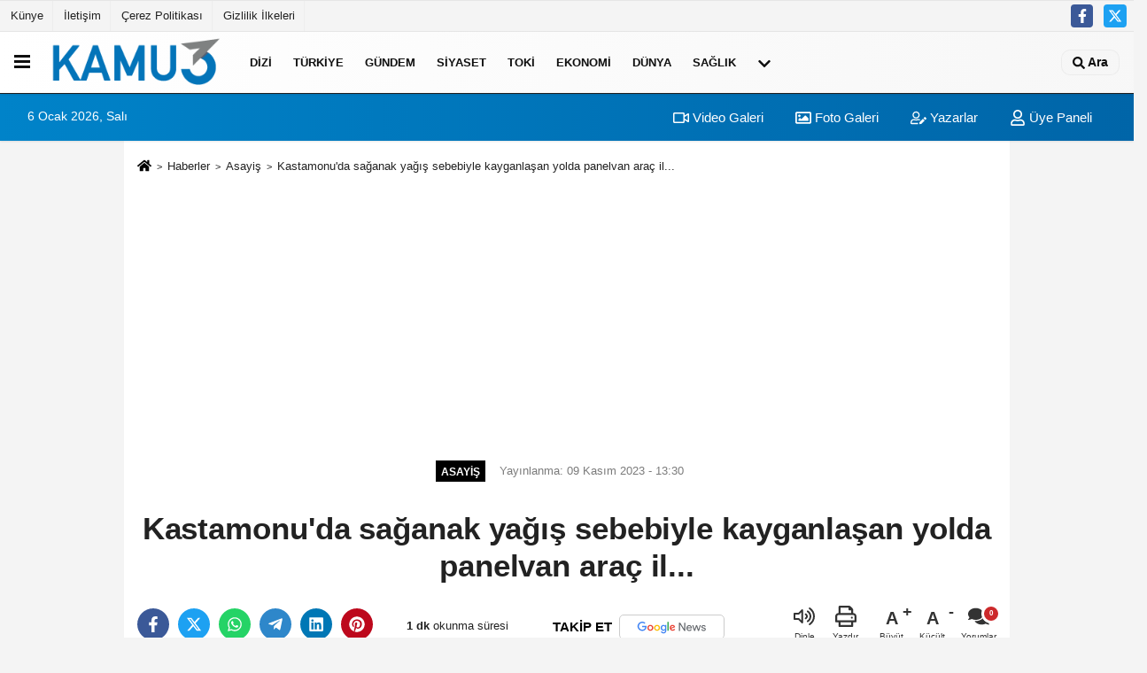

--- FILE ---
content_type: text/html; charset=UTF-8
request_url: https://www.kamu3.com/kastamonuda-saganak-yagis-sebebiyle-kayganlasan-yolda-panelvan-arac-il/745727/
body_size: 12434
content:
 <!DOCTYPE html> <html lang="tr-TR"><head> <meta name="format-detection" content="telephone=no"/> <meta id="meta-viewport" name="viewport" content="width=1200"> <meta charset="utf-8"> <title>Kastamonu'da sağanak yağış sebebiyle kayganlaşan yolda panelvan araç il... - Asayiş - Kamu Haber</title> <meta name="title" content="Kastamonu&#39;da sağanak yağış sebebiyle kayganlaşan yolda panelvan araç il... - Asayiş - Kamu Haber"> <meta name="description" content="
Kaza, Kastamonu&#39;nun İnebolu ilçesi İnebolu-Devrekani karayolunda meydana geldi"> <meta name="datePublished" content="2023-11-09T13:30:07+03:00"> <meta name="dateModified" content="2023-11-09T13:30:07+03:00"> <meta name="articleSection" content="news"> <link rel="canonical" href="https://www.kamu3.com/kastamonuda-saganak-yagis-sebebiyle-kayganlasan-yolda-panelvan-arac-il/745727/" /> <link rel="manifest" href="https://www.kamu3.com/manifest.json"> <meta name="robots" content="max-image-preview:large" /> <meta name="robots" content="max-snippet:160"> <link rel="amphtml" href="https://www.kamu3.com/amp/haber/kastamonuda-saganak-yagis-sebebiyle-kayganlasan-yolda-panelvan-arac-il/745727/"/> <link rel="image_src" type="image/jpeg" href="https://www.kamu3.com/images/haberler/2023/11/kastamonuda-saganak-yagis-sebebiyle-kayganlasan-yolda-panelvan-arac-il.jpg"/> <meta http-equiv="content-language" content="tr"/> <meta name="content-language" content="tr"><meta name="apple-mobile-web-app-status-bar-style" content="#ebe7e6"><meta name="msapplication-navbutton-color" content="#ebe7e6"> <meta name="theme-color" content="#ebe7e6"/> <link rel="shortcut icon" type="image/x-icon" href="https://www.kamu3.com/favicon.ico"> <link rel="apple-touch-icon" href="https://www.kamu3.com/favicon.ico"> <meta property="og:site_name" content="https://www.kamu3.com" /> <meta property="og:type" content="article" /> <meta property="og:title" content="Kastamonu&#39;da sağanak yağış sebebiyle kayganlaşan yolda panelvan araç il..." /> <meta property="og:url" content="https://www.kamu3.com/kastamonuda-saganak-yagis-sebebiyle-kayganlasan-yolda-panelvan-arac-il/745727/" /> <meta property="og:description" content="
Kaza, Kastamonu&#39;nun İnebolu ilçesi İnebolu-Devrekani karayolunda meydana geldi"/> <meta property="og:image" content="https://www.kamu3.com/images/haberler/2023/11/kastamonuda-saganak-yagis-sebebiyle-kayganlasan-yolda-panelvan-arac-il.jpg" /> <meta property="og:locale" content="tr_TR" /> <meta property="og:image:width" content="641" /> <meta property="og:image:height" content="380" /> <meta property="og:image:alt" content="Kastamonu&#39;da sağanak yağış sebebiyle kayganlaşan yolda panelvan araç il..." /> <meta name="twitter:card" content="summary_large_image" /> <meta name="twitter:url" content="https://www.kamu3.com/kastamonuda-saganak-yagis-sebebiyle-kayganlasan-yolda-panelvan-arac-il/745727/" /> <meta name="twitter:title" content="Kastamonu&#39;da sağanak yağış sebebiyle kayganlaşan yolda panelvan araç il..." /> <meta name="twitter:description" content="
Kaza, Kastamonu&#39;nun İnebolu ilçesi İnebolu-Devrekani karayolunda meydana geldi" /> <meta name="twitter:image:src" content="https://www.kamu3.com/images/haberler/2023/11/kastamonuda-saganak-yagis-sebebiyle-kayganlasan-yolda-panelvan-arac-il.jpg" /> <meta name="twitter:domain" content="https://www.kamu3.com" /> <meta property="fb:app_id" content="181024422513388" /> <meta property="fb:pages" content="108716164003789" /> <link rel="alternate" type="application/rss+xml" title="Kastamonu&#39;da sağanak yağış sebebiyle kayganlaşan yolda panelvan araç il..." href="https://www.kamu3.com/rss_asayis_1.xml"/> <script type="text/javascript"> var facebookApp = '181024422513388'; var facebookAppVersion = 'v6.0'; var twitter_username = ''; var reklamtime = "10000"; var domainname = "https://www.kamu3.com"; var splashcookie = null; var splashtime = null;	var _TOKEN = "ed0864b5176d418aea8a578895d310a5"; </script><link rel="preload" as="style" href="https://www.kamu3.com/template/prime/assets/css/app.css?v=2024102409022920251121085729" /><link rel="stylesheet" type="text/css" media='all' href="https://www.kamu3.com/template/prime/assets/css/app.css?v=2024102409022920251121085729"/> <link rel="preload" as="script" href="https://www.kamu3.com/template/prime/assets/js/app.js?v=2024102409022920251121085729" /><script src="https://www.kamu3.com/template/prime/assets/js/app.js?v=2024102409022920251121085729"></script> <script src="https://www.kamu3.com/template/prime/assets/js/libs/swiper/swiper.js?v=2024102409022920251121085729" defer></script> <script src="https://www.kamu3.com/template/prime/assets/js/print.min.js?v=2024102409022920251121085729" defer></script> <script src="https://www.kamu3.com/reg-sw.js?v=2024102409022920251121085729" defer></script> <script data-schema="organization" type="application/ld+json"> { "@context": "https://schema.org", "@type": "Organization", "name": "Kamu Haber", "url": "https://www.kamu3.com", "logo": { "@type": "ImageObject",	"url": "https://www.kamu3.com/images/genel/kamuson-logo_5.png",	"width": 360, "height": 90}, "sameAs": [ "https://www.facebook.com/facebook", "", "https://www.twitter.com/twitter", "", "", "", "" ] } </script> <script type="application/ld+json"> { "@context": "https://schema.org", "@type": "BreadcrumbList",	"@id": "https://www.kamu3.com/kastamonuda-saganak-yagis-sebebiyle-kayganlasan-yolda-panelvan-arac-il/745727/#breadcrumb", "itemListElement": [{ "@type": "ListItem", "position": 1, "item": { "@id": "https://www.kamu3.com", "name": "Ana Sayfa" } }, { "@type": "ListItem", "position": 2, "item": {"@id": "https://www.kamu3.com/asayis/","name": "Asayiş" } }, { "@type": "ListItem", "position": 3, "item": { "@id": "https://www.kamu3.com/kastamonuda-saganak-yagis-sebebiyle-kayganlasan-yolda-panelvan-arac-il/745727/", "name": "Kastamonu&#39;da sağanak yağış sebebiyle kayganlaşan yolda panelvan araç il..." } }] } </script> <script type="application/ld+json">{ "@context": "https://schema.org", "@type": "NewsArticle",	"inLanguage":"tr-TR", "mainEntityOfPage": { "@type": "WebPage", "@id": "https://www.kamu3.com/kastamonuda-saganak-yagis-sebebiyle-kayganlasan-yolda-panelvan-arac-il/745727/" }, "headline": "Kastamonu&amp;#39;da sağanak yağış sebebiyle kayganlaşan yolda panelvan araç il...", "name": "Kastamonu&#39;da sağanak yağış sebebiyle kayganlaşan yolda panelvan araç il...", "articleBody": "Kastamonu&#39;da sağanak yağış sebebiyle kayganlaşan yolda panelvan araç ile hafriyat kamyonunun çarpışması neticesinde 1 kişi yaralandı.
Kaza, Kastamonu&#39;nun İnebolu ilçesi İnebolu-Devrekani karayolunda meydana geldi. Edinilen bilgiye göre, Emre K. idaresindeki 78 BU 790 plakalı panelvan araç, sağanak sebebiyle kayganlaşan yolda sürücüsünün direksiyon hakimiyetini kaybetmesi neticesinde karşı yönden gelen Hüseyin C. Yönetimindeki 06 DT 1791 plakalı hafriyat kamyonu ile çarpıştı.
Kazada panelvan araç sürücüsü yaralandı. Yaralı sürücünün hayati tehlikesinin olmadığı öğrenilirken, araçlarda ise büyük çapta maddi hasar meydana geldi.
Kazayla ilgili inceleme başlatıldı.
", "articleSection": "Asayiş",	"wordCount": 79,	"image": [{	"@type": "ImageObject",	"url": "https://www.kamu3.com/images/haberler/2023/11/kastamonuda-saganak-yagis-sebebiyle-kayganlasan-yolda-panelvan-arac-il.jpg",	"height": 380,	"width": 641 }],	"contentLocation": { "@type": "AdministrativeArea", "name": "Kastamonu" }, "locationCreated": { "@type": "AdministrativeArea", "name": "Kastamonu"}, "datePublished": "2023-11-09T13:30:07+03:00", "dateModified": "2023-11-09T13:30:07+03:00", "genre": "news",	"isFamilyFriendly":"True",	"publishingPrinciples":"https://www.kamu3.com/gizlilik-ilkesi.html",	"thumbnailUrl": "https://www.kamu3.com/images/haberler/2023/11/kastamonuda-saganak-yagis-sebebiyle-kayganlasan-yolda-panelvan-arac-il.jpg", "typicalAgeRange": "7-", "keywords": "", "author": { "@type": "Person", "name": "İHA",	"url": "https://www.kamu3.com/editor/iha" ,"image": { "@type":"ImageObject", "url":"https://www.kamu3.com/images/yonetici/2023/08/iha-2788.jpg" } }, "publisher": { "@type": "Organization", "name": "Kamu Haber", "logo": { "@type": "ImageObject", "url": "https://www.kamu3.com/images/genel/kamuson-logo_5.png", "width": 360, "height": 90 } }, "description": "
Kaza, Kastamonu&#39;nun İnebolu ilçesi İnebolu-Devrekani karayolunda meydana geldi"
} </script><script src="https://cdn.onesignal.com/sdks/OneSignalSDK.js" async=""></script><script> window.OneSignal = window.OneSignal || []; OneSignal.push(function() { OneSignal.init({ appId: "27331c17-e9ae-44f6-b678-9b467532d900", }); });</script><script async src="https://pagead2.googlesyndication.com/pagead/js/adsbygoogle.js?client=ca-pub-8040741139825742" crossorigin="anonymous"></script><script async src="https://pagead2.googlesyndication.com/pagead/js/adsbygoogle.js?client=ca-pub-8040741139825742" crossorigin="anonymous"></script></head><body class=""> <div class="container position-relative"><div class="sabit-reklam "></div><div class="sabit-reklam sag-sabit "></div></div> <header> <div class="d-md-block d-none header-border"><div class="row"><div class="col-md-6"><ul class="nav text-12 float-left"> <li><a class="nav-link-top" href="https://www.kamu3.com/kunye.html" title="Künye" rel="external">Künye</a></li><li><a class="nav-link-top" href="https://www.kamu3.com/iletisim.html" title="İletişim" rel="external">İletişim</a></li><li><a class="nav-link-top" href="https://www.kamu3.com/cerez-politikasi.html" title="Çerez Politikası" rel="external">Çerez Politikası</a></li><li><a class="nav-link-top" href="https://www.kamu3.com/gizlilik-ilkeleri.html" title="Gizlilik İlkeleri" rel="external">Gizlilik İlkeleri</a></li> </ul></div><div class="col-md-6"><div class="my-1 float-right"> <a href="https://www.facebook.com/facebook" title="https://www.facebook.com/facebook" target="_blank" rel="noopener" class="bg-facebook btn btn-icon-top rounded mr-2"><svg width="16" height="16" class="svg-wh"> <use xlink:href="https://www.kamu3.com/template/prime/assets/img/spritesvg.svg#facebook-f" /> </svg> </a> <a href="https://www.twitter.com/twitter" title="https://www.twitter.com/twitter" target="_blank" rel="noopener" class="bg-twitter btn btn-icon-top rounded mr-2"><svg width="16" height="16" class="svg-wh"> <use xlink:href="https://www.kamu3.com/template/prime/assets/img/spritesvg.svg#twitterx" /> </svg> </a> </div></div> </div></div> <div class="header-border"></div> <nav class="d-print-none navbar navbar-expand-lg bg-white align-items-center header box-shadow-menu"> <div class="menu" data-toggle="modal" data-target="#menu-aside" data-toggle-class="modal-open-aside"> <span class="menu-item"></span> <span class="menu-item"></span> <span class="menu-item"></span> </div> <a class="navbar-brand logo align-items-center" href="https://www.kamu3.com" title="Kamu Haber"><picture> <source data-srcset="https://www.kamu3.com/images/genel/kamuson-logo.png?v=2024102409022920251121085729" type="image/webp" class="img-fluid logoh"> <source data-srcset="https://www.kamu3.com/images/genel/kamuson-logo_5.png?v=2024102409022920251121085729" type="image/jpeg" class="img-fluid logoh"> <img src="https://www.kamu3.com/images/genel/kamuson-logo_5.png?v=2024102409022920251121085729" alt="Anasayfa" class="img-fluid logoh" width="100%" height="100%"></picture></a> <ul class="navbar-nav mr-auto font-weight-bolder nav-active-border bottom b-primary d-none d-md-flex"> <li class="nav-item text-uppercase"><a class="nav-link text-uppercase" href="https://www.kamu3.com/dizi/" title="Dizi" rel="external" >Dizi</a></li><li class="nav-item text-uppercase"><a class="nav-link text-uppercase" href="https://www.kamu3.com/turkiye/" title="Türkiye" rel="external" >Türkiye</a></li><li class="nav-item text-uppercase"><a class="nav-link text-uppercase" href="https://www.kamu3.com/gundem-haberleri/" title="Gündem" rel="external" >Gündem</a></li><li class="nav-item text-uppercase"><a class="nav-link text-uppercase" href="https://www.kamu3.com/siyaset-haberleri/" title="Siyaset" rel="external" >Siyaset</a></li><li class="nav-item text-uppercase"><a class="nav-link text-uppercase" href="https://www.kamu3.com/toki/" title="Toki" rel="external" >Toki</a></li><li class="nav-item text-uppercase"><a class="nav-link text-uppercase" href="https://www.kamu3.com/ekonomi/" title="Ekonomi" rel="external" >Ekonomi</a></li><li class="nav-item text-uppercase"><a class="nav-link text-uppercase" href="https://www.kamu3.com/dunya/" title="Dünya" rel="external" >Dünya</a></li><li class="nav-item text-uppercase"><a class="nav-link text-uppercase" href="https://www.kamu3.com/saglik/" title="Sağlık" rel="external" >Sağlık</a></li> <li class="nav-item dropdown dropdown-hover"> <a title="tümü" href="#" class="nav-link text-uppercase"><svg width="16" height="16" class="svg-bl text-16"><use xlink:href="https://www.kamu3.com/template/prime/assets/img/sprite.svg#chevron-down"></use></svg></a> <div class="dropdown-menu px-2 py-2"> <a class="d-block p-1 text-nowrap nav-link" href="https://www.kamu3.com/politika/" title="Politika">Politika</a> <a class="d-block p-1 text-nowrap nav-link" href="https://www.kamu3.com/magazin/" title="Magazin">Magazin</a> <a class="d-block p-1 text-nowrap nav-link" href="https://www.kamu3.com/spor/" title="Spor">Spor</a> <a class="d-block p-1 text-nowrap nav-link" href="https://www.kamu3.com/kultur-sanat/" title="Kültür-Sanat">Kültür-Sanat</a> <a class="d-block p-1 text-nowrap nav-link" href="https://www.kamu3.com/bilim-ve-teknoloji/" title="Bilim ve Teknoloji">Bilim ve Teknoloji</a> <a class="d-block p-1 text-nowrap nav-link" href="https://www.kamu3.com/egitim/" title="Eğitim">Eğitim</a> <a class="d-block p-1 text-nowrap nav-link" href="https://www.kamu3.com/yerel/" title="Yerel">Yerel</a> <a class="d-block p-1 text-nowrap nav-link" href="https://www.kamu3.com/asayis/" title="Asayiş">Asayiş</a> <a class="d-block p-1 text-nowrap nav-link" href="https://www.kamu3.com/kamu-haber/" title="Kamu Haber">Kamu Haber</a> <a class="d-block p-1 text-nowrap nav-link" href="https://www.kamu3.com/cevre/" title="Çevre">Çevre</a> </div> </li> </ul> <ul class="navbar-nav ml-auto align-items-center font-weight-bolder"> <li class="nav-item"><a href="javascript:;" data-toggle="modal" data-target="#search-box" class="search-button nav-link py-1" title="Arama"><svg class="svg-w" width="14" height="18"> <use xlink:href="https://www.kamu3.com/template/prime/assets/img/spritesvg.svg#search" /> </svg> <span> Ara</span></a></li> </ul> </nav> </header><div class="container-fluid d-md-block sondakika-bg d-print-none"> <div class="row py-s px-3"> <div class="col-md-5"> <span id="bugun">Bugün <script> function tarihsaat() { var b = new Date, g = b.getSeconds(), d = b.getMinutes(), a = b.getHours(), c = b.getDay(), h = b.getDate(), k = b.getMonth(), b = b.getFullYear(); 10 > a && (a = "0" + a); 10 > g && (g = "0" + g); 10 > d && (d = "0" + d); document.getElementById("bugun").innerHTML = h + " " + "Ocak Şubat Mart Nisan Mayıs Haziran Temmuz Ağustos Eylül Ekim Kasım Aralık".split(" ")[k] + " " + b + ", " + "Pazar Pazartesi Salı Çarşamba Perşembe Cuma Cumartesi".split(" ")[c] + " "; setTimeout("tarihsaat()", 1E3) } function CC_noErrors() { return !0 } window.onerror = CC_noErrors; function bookmarksite(b, g) { document.all ? window.external.AddFavorite(g, b) : window.sidebar && window.sidebar.addPanel(b, g, "") } tarihsaat();</script></span> </div> <div class="col-md-7 d-none d-md-block"> <div class="text-right text-16"><a href="https://www.kamu3.com/video-galeri/" class="px-3" title="Video Galeri" rel="external"><svg class="svg-whss" width="18" height="18"> <use xlink:href="https://www.kamu3.com/template/prime/assets/img/sprite.svg#video" /> </svg> Video Galeri</a> <a href="https://www.kamu3.com/foto-galeri/" class="px-3" title="Foto Galeri" rel="external"><svg class="svg-whss" width="18" height="18"> <use xlink:href="https://www.kamu3.com/template/prime/assets/img/sprite.svg#image" /> </svg> Foto Galeri</a> <a href="https://www.kamu3.com/kose-yazarlari/" class="px-3" title="Köşe Yazarları" rel="external"><svg class="svg-whss" width="18" height="18"> <use xlink:href="https://www.kamu3.com/template/prime/assets/img/sprite.svg#user-edit" /> </svg> Yazarlar</a> <a class="px-3" href="https://www.kamu3.com/kullanici-girisi/" rel="external"><svg class="svg-whss" width="18" height="18"> <use xlink:href="https://www.kamu3.com/template/prime/assets/img/sprite.svg#user" /> </svg> Üye Paneli</a> </div> </div> </div></div> <div class="fixed-share bg-white box-shadow is-hidden align-items-center d-flex post-tools px-3"> <span class="bg-facebook post-share share-link" onClick="ShareOnFacebook('https://www.kamu3.com/kastamonuda-saganak-yagis-sebebiyle-kayganlasan-yolda-panelvan-arac-il/745727/');return false;" title="facebook"><svg width="18" height="18" class="svg-wh"><use xlink:href="https://www.kamu3.com/template/prime/assets/img/sprite.svg?v=1#facebook-f"></use></svg> </span> <span class="bg-twitter post-share share-link" onClick="ShareOnTwitter('https://www.kamu3.com/kastamonuda-saganak-yagis-sebebiyle-kayganlasan-yolda-panelvan-arac-il/745727/', 'tr', '', 'Kastamonu’da sağanak yağış sebebiyle kayganlaşan yolda panelvan araç il...')" title="twitter"><svg width="18" height="18" class="svg-wh"><use xlink:href="https://www.kamu3.com/template/prime/assets/img/sprite.svg?v=1#twitterx"></use></svg></span> <a rel="noopener" class="bg-whatsapp post-share share-link" href="https://api.whatsapp.com/send?text=Kastamonu’da sağanak yağış sebebiyle kayganlaşan yolda panelvan araç il... https://www.kamu3.com/kastamonuda-saganak-yagis-sebebiyle-kayganlasan-yolda-panelvan-arac-il/745727/" title="whatsapp"><svg width="18" height="18" class="svg-wh"><use xlink:href="https://www.kamu3.com/template/prime/assets/img/sprite.svg?v=1#whatsapp"></use></svg></a> <a target="_blank" rel="noopener" class="bg-telegram post-share share-link" href="https://t.me/share/url?url=https://www.kamu3.com/kastamonuda-saganak-yagis-sebebiyle-kayganlasan-yolda-panelvan-arac-il/745727/&text=Kastamonu’da sağanak yağış sebebiyle kayganlaşan yolda panelvan araç il..." title="telegram"><svg width="18" height="18" class="svg-wh"><use xlink:href="https://www.kamu3.com/template/prime/assets/img/sprite.svg?v=1#telegram"></use></svg></a> <a target="_blank" rel="noopener" class="bg-linkedin post-share share-link" href="https://www.linkedin.com/shareArticle?url=https://www.kamu3.com/kastamonuda-saganak-yagis-sebebiyle-kayganlasan-yolda-panelvan-arac-il/745727/" title="linkedin"><svg width="18" height="18" class="svg-wh"><use xlink:href="https://www.kamu3.com/template/prime/assets/img/sprite.svg?v=1#linkedin"></use></svg></a> <a target="_blank" rel="noopener" class="bg-pinterest post-share share-link" href="https://pinterest.com/pin/create/button/?url=https://www.kamu3.com/kastamonuda-saganak-yagis-sebebiyle-kayganlasan-yolda-panelvan-arac-il/745727/&media=https://www.kamu3.com/images/haberler/2023/11/kastamonuda-saganak-yagis-sebebiyle-kayganlasan-yolda-panelvan-arac-il.jpg&description=Kastamonu’da sağanak yağış sebebiyle kayganlaşan yolda panelvan araç il..." title="pinterest"><svg width="18" height="18" class="svg-wh"><use xlink:href="https://www.kamu3.com/template/prime/assets/img/sprite.svg?v=1#pinterest"></use></svg></a> <div class="ml-auto d-flex align-items-center"> <a href="javascript:;" class="font-buyut text-muted text-center font-button plus mr-2"> <span>A</span> <div class="text-10 font-weight-normal">Büyüt</div> </a> <a href="javascript:;" class="font-kucult text-muted text-center font-button mr-2"> <span>A</span> <div class="text-10 font-weight-normal">Küçült</div> </a> <a href="javascript:;" class="text-muted text-center position-relative scroll-go" data-scroll="yorumlar-745727" data-count="0"> <svg class="svg-gr" width="24" height="24"><use xlink:href="https://www.kamu3.com/template/prime/assets/img/sprite.svg?v=1#comments" /></svg> <div class="text-10">Yorumlar</div> </a> </div> </div> <div class="print-body" id="print-745727"> <div class="container py-1 bg-white"> <nav aria-label="breadcrumb"> <ol class="breadcrumb justify-content-left"> <li class="breadcrumb-item"><a href="https://www.kamu3.com" title="Ana Sayfa"><svg class="svg-br-2" width="16" height="16"><use xlink:href="https://www.kamu3.com/template/prime/assets/img/sprite.svg?v=1#home" /></svg></a></li> <li class="breadcrumb-item"><a href="https://www.kamu3.com/arsiv/" title="Arşiv">Haberler</a></li> <li class="breadcrumb-item"><a href="https://www.kamu3.com/asayis/" title="Asayiş">Asayiş</a></li> <li class="breadcrumb-item active d-md-block d-none" aria-current="page"><a href="https://www.kamu3.com/kastamonuda-saganak-yagis-sebebiyle-kayganlasan-yolda-panelvan-arac-il/745727/" title="Kastamonu&#39;da sağanak yağış sebebiyle kayganlaşan yolda panelvan araç il...">Kastamonu&#39;da sağanak yağış sebebiyle kayganlaşan yolda panelvan araç il...</a></li> </ol> </nav> <div id="haberler"> <div class="haber-kapsa print-body" id="print-745727"> <div class="news-start"> <article id="haber-745727"> <div class="text-md-center" > <div class="text-muted text-sm py-2 d-md-flex align-items-center justify-content-center"> <div class="badge badge-lg text-uppercase bg-primary mr-3 my-2 " style="background:#000000 !important;"> Asayiş </div> <div class="d-md-block text-12 text-fade"><svg class="svg-gr-2 d-none" width="14" height="14"><use xlink:href="https://www.kamu3.com/template/prime/assets/img/sprite.svg?v=1#clock"></use></svg> Yayınlanma: 09 Kasım 2023 - 13:30 </div> <div class="text-12 ml-md-3 text-fade"> </div> </div> <h1 class="text-36 post-title my-2 py-2 font-weight-bold"> Kastamonu&#39;da sağanak yağış sebebiyle kayganlaşan yolda panelvan araç il... </h1> <div class="text-muted text-sm py-2 d-md-none align-items-center d-flex text-nowrap"> <div class="badge badge-lg text-uppercase bg-primary mr-3"> Asayiş </div> <div class="text-12"> 09 Kasım 2023 - 13:30 </div> <div class="ml-3 d-none d-md-block text-12"> </div> </div> <div class="fix-socials_btm d-flex d-md-none"> <div class="post-tools"> <a rel="noopener" class="post-share share-link" href="https://www.kamu3.com" title="Ana Sayfa"><svg width="18" height="18" class="svg-wh"><use xlink:href="https://www.kamu3.com/template/prime/assets/img/sprite.svg?v=1#home"></use></svg></a> <span class="bg-facebook post-share share-link" onClick="ShareOnFacebook('https://www.kamu3.com/kastamonuda-saganak-yagis-sebebiyle-kayganlasan-yolda-panelvan-arac-il/745727/');return false;" title="facebook"><svg width="18" height="18" class="svg-wh"><use xlink:href="https://www.kamu3.com/template/prime/assets/img/sprite.svg?v=1#facebook-f"></use></svg> </span> <span class="bg-twitter post-share share-link" onClick="ShareOnTwitter('https://www.kamu3.com/kastamonuda-saganak-yagis-sebebiyle-kayganlasan-yolda-panelvan-arac-il/745727/', 'tr', '', 'Kastamonu’da sağanak yağış sebebiyle kayganlaşan yolda panelvan araç il...')" title="twitter"><svg width="18" height="18" class="svg-wh"><use xlink:href="https://www.kamu3.com/template/prime/assets/img/sprite.svg?v=1#twitterx"></use></svg> </span> <a target="_blank" rel="noopener" class="bg-whatsapp post-share share-link" href="https://api.whatsapp.com/send?text=Kastamonu’da sağanak yağış sebebiyle kayganlaşan yolda panelvan araç il... https://www.kamu3.com/kastamonuda-saganak-yagis-sebebiyle-kayganlasan-yolda-panelvan-arac-il/745727/" title="whatsapp"><svg width="18" height="18" class="svg-wh"><use xlink:href="https://www.kamu3.com/template/prime/assets/img/sprite.svg?v=1#whatsapp"></use></svg></a> <a target="_blank" rel="noopener" class="bg-telegram post-share share-link" href="https://t.me/share/url?url=https://www.kamu3.com/kastamonuda-saganak-yagis-sebebiyle-kayganlasan-yolda-panelvan-arac-il/745727/&text=Kastamonu’da sağanak yağış sebebiyle kayganlaşan yolda panelvan araç il..." title="telegram"><svg width="18" height="18" class="svg-wh"><use xlink:href="https://www.kamu3.com/template/prime/assets/img/sprite.svg?v=1#telegram"></use></svg></a> <a target="_blank" rel="noopener" class="bg-linkedin post-share share-link" href="https://www.linkedin.com/shareArticle?url=https://www.kamu3.com/kastamonuda-saganak-yagis-sebebiyle-kayganlasan-yolda-panelvan-arac-il/745727/" title="linkedin"><svg width="18" height="18" class="svg-wh"><use xlink:href="https://www.kamu3.com/template/prime/assets/img/sprite.svg?v=1#linkedin"></use></svg></a> <a target="_blank" rel="noopener" class="bg-pinterest post-share share-link" href="https://pinterest.com/pin/create/button/?url=https://www.kamu3.com/kastamonuda-saganak-yagis-sebebiyle-kayganlasan-yolda-panelvan-arac-il/745727/&media=https://www.kamu3.com/images/haberler/2023/11/kastamonuda-saganak-yagis-sebebiyle-kayganlasan-yolda-panelvan-arac-il.jpg&description=Kastamonu’da sağanak yağış sebebiyle kayganlaşan yolda panelvan araç il..." title="pinterest"><svg width="18" height="18" class="svg-wh"><use xlink:href="https://www.kamu3.com/template/prime/assets/img/sprite.svg?v=1#pinterest"></use></svg></a> <div class="ml-5 ml-auto d-flex align-items-center"> <a href="javascript:;" class="text-muted text-center position-relative scroll-go d-md-inline-block " data-scroll="yorumlar-745727" data-count="0"> <svg class="svg-gr" width="24" height="24"><use xlink:href="https://www.kamu3.com/template/prime/assets/img/sprite.svg?v=1#comments" /></svg> <div class="text-10">Yorumlar</div> </a> </div> </div></div> <div class="post-tools my-3 d-flex d-print-none flex-scroll flex-wrap"> <span class="bg-facebook post-share share-link" onClick="ShareOnFacebook('https://www.kamu3.com/kastamonuda-saganak-yagis-sebebiyle-kayganlasan-yolda-panelvan-arac-il/745727/');return false;" title="facebook"><svg width="18" height="18" class="svg-wh"><use xlink:href="https://www.kamu3.com/template/prime/assets/img/sprite.svg?v=1#facebook-f"></use></svg> </span> <span class="bg-twitter post-share share-link" onClick="ShareOnTwitter('https://www.kamu3.com/kastamonuda-saganak-yagis-sebebiyle-kayganlasan-yolda-panelvan-arac-il/745727/', 'tr', '', 'Kastamonu’da sağanak yağış sebebiyle kayganlaşan yolda panelvan araç il...')" title="twitter"><svg width="18" height="18" class="svg-wh"><use xlink:href="https://www.kamu3.com/template/prime/assets/img/sprite.svg?v=1#twitterx"></use></svg> </span> <a target="_blank" rel="noopener" class="bg-whatsapp post-share share-link" href="https://api.whatsapp.com/send?text=Kastamonu’da sağanak yağış sebebiyle kayganlaşan yolda panelvan araç il... https://www.kamu3.com/kastamonuda-saganak-yagis-sebebiyle-kayganlasan-yolda-panelvan-arac-il/745727/" title="whatsapp"><svg width="18" height="18" class="svg-wh"><use xlink:href="https://www.kamu3.com/template/prime/assets/img/sprite.svg?v=1#whatsapp"></use></svg></a> <a target="_blank" rel="noopener" class="bg-telegram post-share share-link" href="https://t.me/share/url?url=https://www.kamu3.com/kastamonuda-saganak-yagis-sebebiyle-kayganlasan-yolda-panelvan-arac-il/745727/&text=Kastamonu’da sağanak yağış sebebiyle kayganlaşan yolda panelvan araç il..." title="telegram"><svg width="18" height="18" class="svg-wh"><use xlink:href="https://www.kamu3.com/template/prime/assets/img/sprite.svg?v=1#telegram"></use></svg></a> <a target="_blank" rel="noopener" class="bg-linkedin post-share share-link" href="https://www.linkedin.com/shareArticle?url=https://www.kamu3.com/kastamonuda-saganak-yagis-sebebiyle-kayganlasan-yolda-panelvan-arac-il/745727/" title="linkedin"><svg width="18" height="18" class="svg-wh"><use xlink:href="https://www.kamu3.com/template/prime/assets/img/sprite.svg?v=1#linkedin"></use></svg></a> <a target="_blank" rel="noopener" class="bg-pinterest post-share share-link" href="https://pinterest.com/pin/create/button/?url=https://www.kamu3.com/kastamonuda-saganak-yagis-sebebiyle-kayganlasan-yolda-panelvan-arac-il/745727/&media=https://www.kamu3.com/images/haberler/2023/11/kastamonuda-saganak-yagis-sebebiyle-kayganlasan-yolda-panelvan-arac-il.jpg&description=Kastamonu’da sağanak yağış sebebiyle kayganlaşan yolda panelvan araç il..." title="pinterest"><svg width="18" height="18" class="svg-wh"><use xlink:href="https://www.kamu3.com/template/prime/assets/img/sprite.svg?v=1#pinterest"></use></svg></a> <div class="content-esimited-read"><strong> 1 dk</strong> okunma süresi</div> <a rel="noopener" href="https://news.google.com/publications/CAAqIggKIhxDQklTRHdnTWFnc0tDV3RoYlhVekxtTnZiU2dBUAE?hl=tr&gl=TR&ceid=TR%3Atr" target="_blank" class="float-right googlenewsm-btn" title="TAKİP ET"><span>TAKİP ET</span><img src="https://www.kamu3.com/images/template/google-news.svg" alt="TAKİP ET" width="110" height="28"></a> <div class="ml-5 ml-auto d-flex align-items-center"> <span onClick="responsiveVoice.speak($('#haber-745727 .post-title').text() + '.' + $('#haber-745727 .post-desc').text() + '.' + $('#haber-745727 .post-body')[0].innerText, 'Turkish Female');" class="px-3 text-muted text-center mr-1"> <svg class="svg-gr" width="24" height="24"><use xlink:href="https://www.kamu3.com/template/prime/assets/img/sprite.svg?v=1#volume-up" /></svg> <div class="text-10">Dinle</div> </span> <a href="javascript:;" class="text-muted text-center mr-4 printer d-none d-md-inline-block" name="print745727" id="745727" title="Yazdır"> <svg class="svg-gr" width="24" height="24"><use xlink:href="https://www.kamu3.com/template/prime/assets/img/sprite.svg?v=1#print" /></svg> <div class="text-10">Yazdır</div> </a> <a href="javascript:;" class="font-buyut text-muted text-center font-button plus mr-2"> <span>A</span> <div class="text-10 font-weight-normal">Büyüt</div> </a> <a href="javascript:;" class="font-kucult text-muted text-center font-button mr-2"> <span>A</span> <div class="text-10 font-weight-normal">Küçült</div> </a> <a href="javascript:;" class="text-muted text-center position-relative scroll-go d-none d-md-inline-block " data-scroll="yorumlar-745727" data-count="0"> <svg class="svg-gr" width="24" height="24"><use xlink:href="https://www.kamu3.com/template/prime/assets/img/sprite.svg?v=1#comments" /></svg> <div class="text-10">Yorumlar</div> </a> </div> </div> </div> <div class="border-bottom my-3"></div> <div class="row"> <div class="col-md-8"> <div class="lazy mb-4 responsive-image"> <a data-fancybox="image" href="https://www.kamu3.com/images/haberler/2023/11/kastamonuda-saganak-yagis-sebebiyle-kayganlasan-yolda-panelvan-arac-il.jpg" title="Kastamonu&#39;da sağanak yağış sebebiyle kayganlaşan yolda panelvan araç il..."><img src="https://www.kamu3.com/template/prime/assets/img/641x380.jpg?v=2024102409022920251121085729" data-src="https://www.kamu3.com/images/haberler/2023/11/kastamonuda-saganak-yagis-sebebiyle-kayganlasan-yolda-panelvan-arac-il.jpg" width="100%" height="100%" alt="Kastamonu&#39;da sağanak yağış sebebiyle kayganlaşan yolda panelvan araç il..." class="img-fluid lazy"/></a> </div> <p class="text-16 mb-0 py-2"><strong class="post-desc"><h2>Kaza, Kastamonu&#39;nun İnebolu ilçesi İnebolu-Devrekani karayolunda meydana geldi</h2></strong></p> <div class="post-body my-3"> <div class="detay" property="articleBody">
Kastamonu&#39;da sağanak yağış sebebiyle kayganlaşan yolda panelvan araç ile hafriyat kamyonunun çarpışması neticesinde 1 kişi yaralandı.
Kaza, Kastamonu&#39;nun İnebolu ilçesi İnebolu-Devrekani karayolunda meydana geldi. Edinilen bilgiye göre, Emre K. idaresindeki 78 BU 790 plakalı panelvan araç, sağanak sebebiyle kayganlaşan yolda sürücüsünün direksiyon hakimiyetini kaybetmesi neticesinde karşı yönden gelen Hüseyin C. Yönetimindeki 06 DT 1791 plakalı hafriyat kamyonu ile çarpıştı.
Kazada panelvan araç sürücüsü yaralandı. Yaralı sürücünün hayati tehlikesinin olmadığı öğrenilirken, araçlarda ise büyük çapta maddi hasar meydana geldi.
Kazayla ilgili inceleme başlatıldı.<br> </div> <div class=" text-center" ><div align="center" class="mb15" id="reklam"><script async type="application/javascript" src="https://news.google.com/swg/js/v1/swg-basic.js"></script><script> (self.SWG_BASIC = self.SWG_BASIC || []).push( basicSubscriptions => { basicSubscriptions.init({ type: "NewsArticle", isPartOfType: ["Product"], isPartOfProductId: "CAow6NyVCw:openaccess", clientOptions: { theme: "light", lang: "tr" }, }); });</script></div></div> </div> <div class="clearfixy"></div><div class="emojiler py-3" data-id="745727"></div><script> $(document).ready(function () {
$('.emojiler[data-id="'+745727+'"]').load('https://www.kamu3.com/template/prime/include/emoji.php?postid=745727&type=1');
});</script> <div class="heading my-3 d-print-none">EDİTÖR</div><div class="bg-secondary-lt my-4 p-3 border d-print-none"><div class="row align-items-center"><div class="col-md-2 col-3"><picture> <source data-srcset="https://www.kamu3.com/images/yonetici/2023/08/iha-1998.webp" type="image/webp"> <source data-srcset="https://www.kamu3.com/images/yonetici/2023/08/iha-2788.jpg" type="image/jpeg"> <img data-src="https://www.kamu3.com/images/yonetici/2023/08/iha-2788.jpg" alt="İHA" class="img-fluid lazy" width="75" height="89"></picture></div><div class="col-9 col-md-10"><div class="text-16 font-weight-bold"><a href="https://www.kamu3.com/editor/iha">İHA</a></div><div class="text-muted my-2 h-2x">Haberler İHA Haber Ajansı tarafından sağlanmaktadır.</div></div></div></div> <div class="my-3 py-1 d-print-none commenttab" id="yorumlar-745727"> <div class="b-t"> <div class="nav-active-border b-primary top"> <ul class="nav font-weight-bold align-items-center" id="myTab" role="tablist"> <li class="nav-item" role="tab" aria-selected="false"> <a class="nav-link py-3 active" id="comments-tab-745727" data-toggle="tab" href="#comments-745727"><span class="d-md-block text-16">YORUMLAR</span></a> </li> </ul> </div> </div> <div class="tab-content"> <div class="tab-pane show active" id="comments-745727"> <div class="my-3"> <div class="commentResult"></div> <form class="contact_form commentstyle" action="" onsubmit="return tumeva.commentSubmit(this)" name="yorum"> <div class="reply my-2" id="kim" style="display:none;"><strong> <span></span> </strong> adlı kullanıcıya cevap <a href="#" class="notlikeid reply-comment-cancel">x</a> </div> <div class="form-group"> <textarea onkeyup="textCounterJS(this.form.Yorum,this.form.remLensoz,1000);" id="yorum" type="text" minlength="10" name="Yorum" required="required" class="form-control pb-4" placeholder="Kanunlara aykırı, konuyla ilgisi olmayan, küfür içeren yorumlar onaylanmamaktadır.IP adresiniz kaydedilmektedir."></textarea> <label for="remLensoz"> <input autocomplete="off" class="commentbgr text-12 border-0 py-2 px-1" readonly id="remLensoz" name="remLensoz" type="text" maxlength="3" value="2000 karakter"/> </label> <script type="text/javascript"> function textCounterJS(field, cntfield, maxlimit) { if (field.value.length > maxlimit) field.value = field.value.substring(0, maxlimit); else cntfield.value = (maxlimit - field.value.length).toString().concat(' karakter'); } </script> </div> <div class="row"> <div class="col-md-6"> <div class="form-group"> <input autocomplete="off" type="text" maxlength="75" name="AdSoyad" class="form-control" id="adsoyad" required placeholder="Ad / Soyad"> </div> </div> </div> <input type="hidden" name="Baglanti" value="0" class="YorumId"/> <input type="hidden" name="Durum" value="YorumGonder"/> <input type="hidden" name="VeriId" value="745727"/> <input type="hidden" name="Tip" value="1"/> <input type="hidden" name="show" value="20260106"/> <input type="hidden" name="token" value="ed0864b5176d418aea8a578895d310a5"> <button id="send" type="submit" class="text-14 btn btn-sm btn-primary px-4 font-weight-bold"> Gönder</button> </form> </div> <!-- yorumlar --> </div> </div></div> <div class="btnGoHomePage mt-3"><a href="https://www.kamu3.com"><strong class="click-tracking" data-event-category="detailHomeButton" data-event-label="Anasayfaya Dönmek İçin Tıklayınız" data-event-action="click" title="ANASAYFA">ANASAYFAYA DÖNMEK İÇİN TIKLAYINIZ</strong></a></div> <div class="heading d-print-none py-3">İlginizi Çekebilir</div><div class="row row-sm list-grouped d-print-none"> <div class="col-md-6"> <div class="list-item block"> <a href="https://www.kamu3.com/isparta-da-kamyonet-ile-mikser-carpisti-1-yarali/1212671/" rel="external" title="Isparta&#39;da kamyonet ile mikser çarpıştı: 1 yaralı"><picture> <source data-srcset="https://www.kamu3.com/images/haberler/2026/01/isparta39da-kamyonet-ile-mikser-carpisti-1-yarali-t.webp" type="image/webp" class="img-fluid"> <source data-srcset="https://www.kamu3.com/images/haberler/2026/01/isparta39da-kamyonet-ile-mikser-carpisti-1-yarali_1.jpg" type="image/jpeg" class="img-fluid"> <img src="https://www.kamu3.com/template/prime/assets/img/313x170.jpg?v=2024102409022920251121085729" data-src="https://www.kamu3.com/images/haberler/2026/01/isparta39da-kamyonet-ile-mikser-carpisti-1-yarali_1.jpg" alt="Isparta&#39;da kamyonet ile mikser çarpıştı: 1 yaralı" class="img-fluid lazy maxh3" width="384" height="208"></picture></a> <div class="list-content"> <div class="list-body h-2x"><a href="https://www.kamu3.com/isparta-da-kamyonet-ile-mikser-carpisti-1-yarali/1212671/" rel="external" title="Isparta&#39;da kamyonet ile mikser çarpıştı: 1 yaralı" class="list-title mt-1">Isparta&#39;da kamyonet ile mikser çarpıştı: 1 yaralı</a> </div> </div> </div> </div> <div class="col-md-6"> <div class="list-item block"> <a href="https://www.kamu3.com/firari-feto-hukumlusu-yakalandi/1212670/" rel="external" title="Firari FETÖ hükümlüsü yakalandı"><picture> <source data-srcset="https://www.kamu3.com/images/haberler/2026/01/firari-feto-hukumlusu-yakalandi-t.webp" type="image/webp" class="img-fluid"> <source data-srcset="https://www.kamu3.com/images/haberler/2026/01/firari-feto-hukumlusu-yakalandi_1.jpg" type="image/jpeg" class="img-fluid"> <img src="https://www.kamu3.com/template/prime/assets/img/313x170.jpg?v=2024102409022920251121085729" data-src="https://www.kamu3.com/images/haberler/2026/01/firari-feto-hukumlusu-yakalandi_1.jpg" alt="Firari FETÖ hükümlüsü yakalandı" class="img-fluid lazy maxh3" width="384" height="208"></picture></a> <div class="list-content"> <div class="list-body h-2x"><a href="https://www.kamu3.com/firari-feto-hukumlusu-yakalandi/1212670/" rel="external" title="Firari FETÖ hükümlüsü yakalandı" class="list-title mt-1">Firari FETÖ hükümlüsü yakalandı</a> </div> </div> </div> </div> <div class="col-md-6"> <div class="list-item block"> <a href="https://www.kamu3.com/bursa-da-kayinbirader-enistesi-tarafindan-vuruldu/1212667/" rel="external" title="Bursa&#39;da kayınbirader, eniştesi tarafından vuruldu"><picture> <source data-srcset="https://www.kamu3.com/images/haberler/2026/01/bursa39da-kayinbirader-enistesi-tarafindan-vuruldu-t.webp" type="image/webp" class="img-fluid"> <source data-srcset="https://www.kamu3.com/images/haberler/2026/01/bursa39da-kayinbirader-enistesi-tarafindan-vuruldu_1.jpg" type="image/jpeg" class="img-fluid"> <img src="https://www.kamu3.com/template/prime/assets/img/313x170.jpg?v=2024102409022920251121085729" data-src="https://www.kamu3.com/images/haberler/2026/01/bursa39da-kayinbirader-enistesi-tarafindan-vuruldu_1.jpg" alt="Bursa&#39;da kayınbirader, eniştesi tarafından vuruldu" class="img-fluid lazy maxh3" width="384" height="208"></picture></a> <div class="list-content"> <div class="list-body h-2x"><a href="https://www.kamu3.com/bursa-da-kayinbirader-enistesi-tarafindan-vuruldu/1212667/" rel="external" title="Bursa&#39;da kayınbirader, eniştesi tarafından vuruldu" class="list-title mt-1">Bursa&#39;da kayınbirader, eniştesi tarafından vuruldu</a> </div> </div> </div> </div> <div class="col-md-6"> <div class="list-item block"> <a href="https://www.kamu3.com/jandarmadan-kacakcilik-operasyonu-2-gozalti/1212666/" rel="external" title="Jandarmadan kaçakçılık operasyonu: 2 gözaltı"><picture> <source data-srcset="https://www.kamu3.com/images/haberler/2026/01/jandarmadan-kacakcilik-operasyonu-2-gozalti-t.webp" type="image/webp" class="img-fluid"> <source data-srcset="https://www.kamu3.com/images/haberler/2026/01/jandarmadan-kacakcilik-operasyonu-2-gozalti_1.jpg" type="image/jpeg" class="img-fluid"> <img src="https://www.kamu3.com/template/prime/assets/img/313x170.jpg?v=2024102409022920251121085729" data-src="https://www.kamu3.com/images/haberler/2026/01/jandarmadan-kacakcilik-operasyonu-2-gozalti_1.jpg" alt="Jandarmadan kaçakçılık operasyonu: 2 gözaltı" class="img-fluid lazy maxh3" width="384" height="208"></picture></a> <div class="list-content"> <div class="list-body h-2x"><a href="https://www.kamu3.com/jandarmadan-kacakcilik-operasyonu-2-gozalti/1212666/" rel="external" title="Jandarmadan kaçakçılık operasyonu: 2 gözaltı" class="list-title mt-1">Jandarmadan kaçakçılık operasyonu: 2 gözaltı</a> </div> </div> </div> </div> </div></div> <div class="col-md-4 d-print-none sidebar745727"><div><div class="heading">Son Haberler</div> <div class="popular-posts"> <a href="https://www.kamu3.com/diyarbakir-da-bir-vatandas-tikanan-yolda-hastasini-sirtinda-tasidi/1212672/" title="Diyarbakır'da bir vatandaş tıkanan yolda hastasını sırtında taşıdı" rel="external"><div class="list-item block block-shadow"> <picture> <source data-srcset="https://www.kamu3.com/images/haberler/2026/01/diyarbakir39da-bir-vatandas-tikanan-yolda-hastasini-sirtinda-tasidi-t.webp" type="image/webp" class="img-fluid"> <source data-srcset="https://www.kamu3.com/images/haberler/2026/01/diyarbakir39da-bir-vatandas-tikanan-yolda-hastasini-sirtinda-tasidi_1.jpg" type="image/jpeg" class="img-fluid"> <img src="https://www.kamu3.com/template/prime/assets/img/313x170.jpg?v=2024102409022920251121085729" data-src="https://www.kamu3.com/images/haberler/2026/01/diyarbakir39da-bir-vatandas-tikanan-yolda-hastasini-sirtinda-tasidi_1.jpg" alt="Diyarbakır&#39;da bir vatandaş tıkanan yolda hastasını sırtında taşıdı" class="img-fluid lazy maxh3" width="384" height="208"></picture> <div class="list-content home-hover"> <div class="list-body h-2x"> <div class="list-title h-3x text-topnews"> Diyarbakır&#39;da bir vatandaş tıkanan yolda hastasını sırtında... </div> </div> </div> </div> </a> <a href="https://www.kamu3.com/isparta-da-kamyonet-ile-mikser-carpisti-1-yarali/1212671/" title="Isparta'da kamyonet ile mikser çarpıştı: 1 yaralı" rel="external"><div class="list-item block block-shadow"> <picture> <source data-srcset="https://www.kamu3.com/images/haberler/2026/01/isparta39da-kamyonet-ile-mikser-carpisti-1-yarali-t.webp" type="image/webp" class="img-fluid"> <source data-srcset="https://www.kamu3.com/images/haberler/2026/01/isparta39da-kamyonet-ile-mikser-carpisti-1-yarali_1.jpg" type="image/jpeg" class="img-fluid"> <img src="https://www.kamu3.com/template/prime/assets/img/313x170.jpg?v=2024102409022920251121085729" data-src="https://www.kamu3.com/images/haberler/2026/01/isparta39da-kamyonet-ile-mikser-carpisti-1-yarali_1.jpg" alt="Isparta&#39;da kamyonet ile mikser çarpıştı: 1 yaralı" class="img-fluid lazy maxh3" width="384" height="208"></picture> <div class="list-content home-hover"> <div class="list-body h-2x"> <div class="list-title h-3x text-topnews"> Isparta&#39;da kamyonet ile mikser çarpıştı: 1 yaralı </div> </div> </div> </div> </a> <a href="https://www.kamu3.com/firari-feto-hukumlusu-yakalandi/1212670/" title="Firari FETÖ hükümlüsü yakalandı" rel="external"><div class="list-item block block-shadow"> <picture> <source data-srcset="https://www.kamu3.com/images/haberler/2026/01/firari-feto-hukumlusu-yakalandi-t.webp" type="image/webp" class="img-fluid"> <source data-srcset="https://www.kamu3.com/images/haberler/2026/01/firari-feto-hukumlusu-yakalandi_1.jpg" type="image/jpeg" class="img-fluid"> <img src="https://www.kamu3.com/template/prime/assets/img/313x170.jpg?v=2024102409022920251121085729" data-src="https://www.kamu3.com/images/haberler/2026/01/firari-feto-hukumlusu-yakalandi_1.jpg" alt="Firari FETÖ hükümlüsü yakalandı" class="img-fluid lazy maxh3" width="384" height="208"></picture> <div class="list-content home-hover"> <div class="list-body h-2x"> <div class="list-title h-3x text-topnews"> Firari FETÖ hükümlüsü yakalandı </div> </div> </div> </div> </a> <a href="https://www.kamu3.com/elazig-da-kapali-koy-yollari-acildi/1212669/" title="Elazığ'da kapalı köy yolları açıldı" rel="external"><div class="list-item block block-shadow"> <picture> <source data-srcset="https://www.kamu3.com/images/haberler/2026/01/elazig39da-kapali-koy-yollari-acildi-t.webp" type="image/webp" class="img-fluid"> <source data-srcset="https://www.kamu3.com/images/haberler/2026/01/elazig39da-kapali-koy-yollari-acildi_1.jpg" type="image/jpeg" class="img-fluid"> <img src="https://www.kamu3.com/template/prime/assets/img/313x170.jpg?v=2024102409022920251121085729" data-src="https://www.kamu3.com/images/haberler/2026/01/elazig39da-kapali-koy-yollari-acildi_1.jpg" alt="Elazığ&#39;da kapalı köy yolları açıldı" class="img-fluid lazy maxh3" width="384" height="208"></picture> <div class="list-content home-hover"> <div class="list-body h-2x"> <div class="list-title h-3x text-topnews"> Elazığ&#39;da kapalı köy yolları açıldı </div> </div> </div> </div> </a> <a href="https://www.kamu3.com/kolombiya-devlet-baskani-petro-kolombiya-yi-savunmak-icin-elime-silah-almaya-hazirim/1212668/" title="Kolombiya Devlet Başkanı Petro: “Kolombiya'yı savunmak için elime silah almaya hazırım“" rel="external"><div class="list-item block block-shadow"> <picture> <source data-srcset="https://www.kamu3.com/images/haberler/2026/01/kolombiya-devlet-baskani-petro-quotkolombiya39yi-savunmak-icin-elime-silah-almaya-hazirimquot-t.webp" type="image/webp" class="img-fluid"> <source data-srcset="https://www.kamu3.com/images/haberler/2026/01/kolombiya-devlet-baskani-petro-quotkolombiya39yi-savunmak-icin-elime-silah-almaya-hazirimquot_1.jpg" type="image/jpeg" class="img-fluid"> <img src="https://www.kamu3.com/template/prime/assets/img/313x170.jpg?v=2024102409022920251121085729" data-src="https://www.kamu3.com/images/haberler/2026/01/kolombiya-devlet-baskani-petro-quotkolombiya39yi-savunmak-icin-elime-silah-almaya-hazirimquot_1.jpg" alt="Kolombiya Devlet Başkanı Petro: &quot;Kolombiya&#39;yı savunmak için elime silah almaya hazırım&quot;" class="img-fluid lazy maxh3" width="384" height="208"></picture> <div class="list-content home-hover"> <div class="list-body h-2x"> <div class="list-title h-3x text-topnews"> Kolombiya Devlet Başkanı Petro: &quot;Kolombiya&#39;yı savunmak için... </div> </div> </div> </div> </a> </div> </div> <div class="bg-white mb-1 pb-4"> <div class="b-b d-flex justify-content-between py-3 mb-1"> <div class="heading font-weight-bold text-uppercase my-2">Kastamonu İlçeleri</div> </div> <ul class="align-items-center list-group-flush nav"> <li class="list-group-item col-6 col-md-6 text-16"> <a href="https://www.kamu3.com/yerel-haberler/kastamonu-abana-haberleri/" title="Abana haberleri">Abana</a></li> <li class="list-group-item col-6 col-md-6 text-16"> <a href="https://www.kamu3.com/yerel-haberler/kastamonu-agli-haberleri/" title="Ağlı haberleri">Ağlı</a></li> <li class="list-group-item col-6 col-md-6 text-16"> <a href="https://www.kamu3.com/yerel-haberler/kastamonu-arac-haberleri/" title="Araç haberleri">Araç</a></li> <li class="list-group-item col-6 col-md-6 text-16"> <a href="https://www.kamu3.com/yerel-haberler/kastamonu-azdavay-haberleri/" title="Azdavay haberleri">Azdavay</a></li> <li class="list-group-item col-6 col-md-6 text-16"> <a href="https://www.kamu3.com/yerel-haberler/kastamonu-bozkurt-haberleri/" title="Bozkurt haberleri">Bozkurt</a></li> <li class="list-group-item col-6 col-md-6 text-16"> <a href="https://www.kamu3.com/yerel-haberler/kastamonu-catalzeytin-haberleri/" title="Çatalzeytin haberleri">Çatalzeytin</a></li> <li class="list-group-item col-6 col-md-6 text-16"> <a href="https://www.kamu3.com/yerel-haberler/kastamonu-cide-haberleri/" title="Cide haberleri">Cide</a></li> <li class="list-group-item col-6 col-md-6 text-16"> <a href="https://www.kamu3.com/yerel-haberler/kastamonu-daday-haberleri/" title="Daday haberleri">Daday</a></li> <li class="list-group-item col-6 col-md-6 text-16"> <a href="https://www.kamu3.com/yerel-haberler/kastamonu-devrekani-haberleri/" title="Devrekani haberleri">Devrekani</a></li> <li class="list-group-item col-6 col-md-6 text-16"> <a href="https://www.kamu3.com/yerel-haberler/kastamonu-doganyurt-haberleri/" title="Doğanyurt haberleri">Doğanyurt</a></li> <li class="list-group-item col-6 col-md-6 text-16"> <a href="https://www.kamu3.com/yerel-haberler/kastamonu-hanonugokceagac-haberleri/" title="Hanönü(Gökçeağaç) haberleri">Hanönü(Gökçeağaç)</a></li> <li class="list-group-item col-6 col-md-6 text-16"> <a href="https://www.kamu3.com/yerel-haberler/kastamonu-ihsangazi-haberleri/" title="İhsangazi haberleri">İhsangazi</a></li> <li class="list-group-item col-6 col-md-6 text-16"> <a href="https://www.kamu3.com/yerel-haberler/kastamonu-inebolu-haberleri/" title="İnebolu haberleri">İnebolu</a></li> <li class="list-group-item col-6 col-md-6 text-16"> <a href="https://www.kamu3.com/yerel-haberler/kastamonu-kastamonu-haberleri/" title="Kastamonu haberleri">Kastamonu</a></li> <li class="list-group-item col-6 col-md-6 text-16"> <a href="https://www.kamu3.com/yerel-haberler/kastamonu-kure-haberleri/" title="Küre haberleri">Küre</a></li> <li class="list-group-item col-6 col-md-6 text-16"> <a href="https://www.kamu3.com/yerel-haberler/kastamonu-pinarbasi-haberleri/" title="Pınarbaşı haberleri">Pınarbaşı</a></li> <li class="list-group-item col-6 col-md-6 text-16"> <a href="https://www.kamu3.com/yerel-haberler/kastamonu-senpazar-haberleri/" title="Şenpazar haberleri">Şenpazar</a></li> <li class="list-group-item col-6 col-md-6 text-16"> <a href="https://www.kamu3.com/yerel-haberler/kastamonu-seydiler-haberleri/" title="Seydiler haberleri">Seydiler</a></li> <li class="list-group-item col-6 col-md-6 text-16"> <a href="https://www.kamu3.com/yerel-haberler/kastamonu-taskopru-haberleri/" title="Taşköprü haberleri">Taşköprü</a></li> <li class="list-group-item col-6 col-md-6 text-16"> <a href="https://www.kamu3.com/yerel-haberler/kastamonu-tosya-haberleri/" title="Tosya haberleri">Tosya</a></li> </ul> </div> </div> </div> <div style="display:none;"> </div></article> </div> </div> </div> <div class="page-load-status"> <div class="loader-ellips infinite-scroll-request"> <span class="loader-ellips__dot"></span> <span class="loader-ellips__dot"></span> <span class="loader-ellips__dot"></span> <span class="loader-ellips__dot"></span> </div> <p class="infinite-scroll-last"></p> <p class="infinite-scroll-error"></p></div> </div> </div> </div> <div class="modal" id="search-box" data-backdrop="true" aria-hidden="true"> <div class="modal-dialog modal-lg modal-dialog-centered"> <div class="modal-content bg-transparent"> <div class="modal-body p-0"> <a href="javascript:;" data-dismiss="modal" title="Kapat" class="float-right ml-3 d-flex text-white mb-3 font-weight-bold"><svg class="svg-wh fa-4x" width="18" height="18"> <use xlink:href="https://www.kamu3.com/template/prime/assets/img/spritesvg.svg#times" /> </svg></a> <form role="search" action="https://www.kamu3.com/template/prime/search.php" method="post"> <input id="arama-input" required minlength="3" autocomplete="off" type="text" name="q" placeholder="Lütfen aramak istediğiniz kelimeyi yazınız." class="form-control py-3 px-4 border-0"> <input type="hidden" name="type" value="1" > <input type="hidden" name="token" value="b15e46da1add80068def1497b43bebca"></form> <div class="text-white mt-3 mx-3"></div> </div> </div> </div></div> <div class="modal fade" id="menu-aside" data-backdrop="true" aria-hidden="true"> <div class="modal-dialog modal-left w-xxl mobilmenuheader"> <div class="d-flex flex-column h-100"> <div class="navbar px-md-5 px-3 py-3 d-flex"> <a href="javascript:;" data-dismiss="modal" class="ml-auto"> <svg class="svg-w fa-3x" width="18" height="18"> <use xlink:href="https://www.kamu3.com/template/prime/assets/img/spritesvg.svg#times" /> </svg> </a> </div> <div class="px-md-5 px-3 py-2 scrollable hover flex"> <div class="nav flex-column"> <div class="nav-item"> <a class="nav-link pl-0 py-2" href="https://www.kamu3.com" rel="external" title="Ana Sayfa">Ana Sayfa</a></div> <div class="nav-item"><a class="nav-link pl-0 py-2" href="https://www.kamu3.com/dizi/" title="Dizi" rel="external">Dizi</a></div><div class="nav-item"><a class="nav-link pl-0 py-2" href="https://www.kamu3.com/turkiye/" title="Türkiye" rel="external">Türkiye</a></div><div class="nav-item"><a class="nav-link pl-0 py-2" href="https://www.kamu3.com/gundem-haberleri/" title="Gündem" rel="external">Gündem</a></div><div class="nav-item"><a class="nav-link pl-0 py-2" href="https://www.kamu3.com/siyaset-haberleri/" title="Siyaset" rel="external">Siyaset</a></div><div class="nav-item"><a class="nav-link pl-0 py-2" href="https://www.kamu3.com/toki/" title="Toki" rel="external">Toki</a></div><div class="nav-item"><a class="nav-link pl-0 py-2" href="https://www.kamu3.com/ekonomi/" title="Ekonomi" rel="external">Ekonomi</a></div><div class="nav-item"><a class="nav-link pl-0 py-2" href="https://www.kamu3.com/dunya/" title="Dünya" rel="external">Dünya</a></div><div class="nav-item"><a class="nav-link pl-0 py-2" href="https://www.kamu3.com/saglik/" title="Sağlık" rel="external">Sağlık</a></div><div class="nav-item"><a class="nav-link pl-0 py-2" href="https://www.kamu3.com/politika/" title="Politika" rel="external">Politika</a></div><div class="nav-item"><a class="nav-link pl-0 py-2" href="https://www.kamu3.com/magazin/" title="Magazin" rel="external">Magazin</a></div><div class="nav-item"><a class="nav-link pl-0 py-2" href="https://www.kamu3.com/spor/" title="Spor" rel="external">Spor</a></div><div class="nav-item"><a class="nav-link pl-0 py-2" href="https://www.kamu3.com/kultur-sanat/" title="Kültür-Sanat" rel="external">Kültür-Sanat</a></div><div class="nav-item"><a class="nav-link pl-0 py-2" href="https://www.kamu3.com/bilim-ve-teknoloji/" title="Bilim ve Teknoloji" rel="external">Bilim ve Teknoloji</a></div><div class="nav-item"><a class="nav-link pl-0 py-2" href="https://www.kamu3.com/egitim/" title="Eğitim" rel="external">Eğitim</a></div><div class="nav-item"><a class="nav-link pl-0 py-2" href="https://www.kamu3.com/yerel/" title="Yerel" rel="external">Yerel</a></div><div class="nav-item"><a class="nav-link pl-0 py-2" href="https://www.kamu3.com/asayis/" title="Asayiş" rel="external">Asayiş</a></div><div class="nav-item"><a class="nav-link pl-0 py-2" href="https://www.kamu3.com/kamu-haber/" title="Kamu Haber" rel="external">Kamu Haber</a></div><div class="nav-item"><a class="nav-link pl-0 py-2" href="https://www.kamu3.com/cevre/" title="Çevre" rel="external">Çevre</a></div> <div class="nav-item"><a class="nav-link pl-0 py-2" href="https://www.kamu3.com/kose-yazarlari/" rel="external" title="Köşe Yazarları">Köşe Yazarları</a></div> <div class="nav-item"> <a class="nav-link pl-0 py-2" href="https://www.kamu3.com/foto-galeri/" rel="external" title=" Foto Galeri">Foto Galeri</a> </div> <div class="nav-item"> <a class="nav-link pl-0 py-2" href="https://www.kamu3.com/video-galeri/" rel="external" title="Video Galeri">Video Galeri</a> </div> <div class="nav-item"><a class="nav-link pl-0 py-2" href="https://www.kamu3.com/biyografiler/" rel="external"title="Biyografiler">Biyografiler</a></div> <div class="nav-item"><a class="nav-link pl-0 py-2" href="https://www.kamu3.com/vefatlar/" rel="external"title="Vefatlar">Vefatlar</a></div> <div class="nav-item"><a class="nav-link pl-0 py-2" href="https://www.kamu3.com/yerel-haberler/" rel="external" title="Yerel Haberler">Yerel Haberler</a></div> <div class="nav-item"><a class="nav-link pl-0 py-2" href="https://www.kamu3.com/kullanici-girisi/" rel="external">Üye Paneli</a></div> <div class="nav-item"><a class="nav-link pl-0 py-2" href="https://www.kamu3.com/gunun-haberleri/" rel="external" title="Günün Haberleri">Günün Haberleri</a></div> <div class="nav-item"><a class="nav-link pl-0 py-2" href="https://www.kamu3.com/arsiv/" rel="external" title="Arşiv"> Arşiv</a></div> <div class="nav-item"><a class="nav-link pl-0 py-2" href="https://www.kamu3.com/karikaturler/" rel="external" title="Karikatürler">Karikatürler</a></div> <div class="nav-item"><a class="nav-link pl-0 py-2" href="https://www.kamu3.com/anketler/" rel="external" title="Anketler">Anketler</a></div> <div class="nav-item"><a class="nav-link pl-0 py-2" href="https://www.kamu3.com/hava-durumu/" rel="external" title="Hava Durumu">Hava Durumu</a> </div> <div class="nav-item"> <a class="nav-link pl-0 py-2" href="https://www.kamu3.com/nobetci-eczaneler/" rel="external" title="Nöbetci Eczaneler">Nöbetci Eczaneler</a> </div> <div class="nav-item"> <a class="nav-link pl-0 py-2" href="https://www.kamu3.com/namaz-vakitleri/" rel="external" title="Namaz Vakitleri">Namaz Vakitleri</a> </div> </div> </div> </div> </div></div><footer class="d-print-none"><div class="py-4 bg-white footer"> <div class="container py-1 text-13"> <div class="row"> <div class="col-md-4"> <ul class="list-unstyled l-h-2x text-13 nav"> <li class="col-6 col-md-6 mtf-1"><a href="https://www.kamu3.com/dunya/" title="Dünya">Dünya</a></li> <li class="col-6 col-md-6 mtf-1"><a href="https://www.kamu3.com/ekonomi/" title="Ekonomi">Ekonomi</a></li> <li class="col-6 col-md-6 mtf-1"><a href="https://www.kamu3.com/gundem-haberleri/" title="Gündem">Gündem</a></li> <li class="col-6 col-md-6 mtf-1"><a href="https://www.kamu3.com/kultur-sanat/" title="Kültür-Sanat">Kültür-Sanat</a></li> <li class="col-6 col-md-6 mtf-1"><a href="https://www.kamu3.com/magazin/" title="Magazin">Magazin</a></li> <li class="col-6 col-md-6 mtf-1"><a href="https://www.kamu3.com/saglik/" title="Sağlık">Sağlık</a></li> <li class="col-6 col-md-6 mtf-1"><a href="https://www.kamu3.com/siyaset-haberleri/" title="Siyaset">Siyaset</a></li> <li class="col-6 col-md-6 mtf-1"><a href="https://www.kamu3.com/spor/" title="Spor">Spor</a></li> </ul> </div> <div class="col-md-8"> <div class="row"> <div class="col-4 col-md-3"> <ul class="list-unstyled l-h-2x text-13"> <li class="mtf-1"><a href="https://www.kamu3.com/foto-galeri/" rel="external" title=" Foto Galeri">Foto Galeri</a></li> <li class="mtf-1"><a href="https://www.kamu3.com/video-galeri/" rel="external" title="Video Galeri">Video Galeri</a></li> <li class="mtf-1"><a href="https://www.kamu3.com/kose-yazarlari/" rel="external" title="Köşe Yazarları">Köşe Yazarları</a></li> <li class="mtf-1"><a href="https://www.kamu3.com/biyografiler/" rel="external" title="Biyografiler">Biyografiler</a></li> <li class="mtf-1"><a href="https://www.kamu3.com/vefatlar/" rel="external"title="Vefatlar">Vefatlar</a></li> </ul> </div> <div class="col-6 col-md-3"> <ul class="list-unstyled l-h-2x text-13"> <li class="mtf-1"><a href="https://www.kamu3.com/kullanici-girisi/" rel="external">Üye Paneli</a></li> <li class="mtf-1"><a href="https://www.kamu3.com/yerel-haberler/" rel="external" title="Yerel Haberler">Yerel Haberler</a></li> <li class="mtf-1"><a href="https://www.kamu3.com/gunun-haberleri/" rel="external" title="Günün Haberleri">Günün Haberleri</a></li> <li class="mtf-1"><a href="https://www.kamu3.com/arsiv/" rel="external" title="Arşiv"> Arşiv</a></li> <li class="mtf-1"><a href="https://www.kamu3.com/karikaturler/" rel="external" title="Karikatürler">Karikatürler</a></li> </ul> </div> <div class="col-6 col-md-3"> <ul class="list-unstyled l-h-2x text-13"> <li class="mtf-1"><a href="https://www.kamu3.com/anketler/" rel="external" title="Anketler">Anketler</a></li> <li class="mtf-1"> <a href="https://www.kamu3.com/hava-durumu/" rel="external" title=" Hava Durumu"> Hava Durumu</a> </li> <li class="mtf-1"> <a href="https://www.kamu3.com/nobetci-eczaneler/" rel="external" title="Nöbetci Eczaneler">Nöbetci Eczaneler</a> </li> <li class="mtf-1"> <a href="https://www.kamu3.com/namaz-vakitleri/" rel="external" title="Namaz Vakitleri">Namaz Vakitleri</a> </li> </ul> </div> <div class="col-6 col-md-3"> </div> <div class="col-md-12 py-2"> <a href="https://www.facebook.com/facebook" title="https://www.facebook.com/facebook" target="_blank" rel="noopener" class="bg-facebook btn btn-icon rounded mr-2"><svg width="18" height="18" class="svg-wh"> <use xlink:href="https://www.kamu3.com/template/prime/assets/img/spritesvg.svg#facebook-f" /> </svg> </a> <a href="https://www.twitter.com/twitter" title="https://www.twitter.com/twitter" target="_blank" rel="noopener" class="bg-twitter btn btn-icon rounded mr-2"><svg width="18" height="18" class="svg-wh"> <use xlink:href="https://www.kamu3.com/template/prime/assets/img/spritesvg.svg#twitterx" /> </svg> </a> </div> </div> <div class="col-4 col-md-4"> </div> </div> </div> </div> <hr> <div class="container"> <div class="row"> <div class="col-md-12"> <ul class="nav mb-1 justify-content-center text-13"> <li><a class="nav-link pl-0" href="https://www.kamu3.com/rss.html" title="RSS" target="_blank" rel="noopener">Rss</a></li> <li><a class="nav-link pl-0" href="https://www.kamu3.com/sitene-ekle.html" title="Sitene Ekle" target="_blank" rel="noopener">Sitene Ekle</a></li> <li><a class="nav-link pl-0" href="https://www.kamu3.com/kunye.html" title="Künye" rel="external">Künye</a></li><li><a class="nav-link pl-0" href="https://www.kamu3.com/iletisim.html" title="İletişim" rel="external">İletişim</a></li><li><a class="nav-link pl-0" href="https://www.kamu3.com/cerez-politikasi.html" title="Çerez Politikası" rel="external">Çerez Politikası</a></li><li><a class="nav-link pl-0" href="https://www.kamu3.com/gizlilik-ilkeleri.html" title="Gizlilik İlkeleri" rel="external">Gizlilik İlkeleri</a></li> </ul> <div class="text-12"><p class="text-center"><p>Kamu Haber Memur Haber Güncel Kamu Haberleri Öğretmen, Sözleşme Sağlık Personeli ve Asker Haber, Polis Haber, Kamu3 Haber</p></p></div> <p class="text-center text-12"><a href="https://www.tumeva.com" class="nav-link pl-0" title="https://www.tumeva.com" target="_blank" rel="noopener">Yazılım: Tumeva Bilişim</a></p> <a title="LogoKi
" href="https://www.logoki.com/">Logo</a> | <a href="https://sosyalify.com/" target="takipçi satın al">takipçi satın al</a> | <a href="https://mastertezmerkezi.com/tez-yazdirma-fiyatlari/" rel="dofollow" title="tez yazdırma">tez yazdırma</a> | <a href="https://www.bardas.com.tr/" rel="dofollow" title="karaman eleme">karaman eleme</a> | <a href="https://www.dildebildircin.com/" rel="dofollow" title="Bıldırcın Yumurtası">Bıldırcın Yumurtası</a> | <a href="https://egehukukofisi.com/istanbul-bosanma-avukati/" target="_blank" title="En İyi İstanbul Boşanma Avukatı">İstanbul Boşanma Avukatı</a> | <a href="https://ipv4center.com" rel="dofollow" title="buy ipv4">buy ipv4</a> | <a href="https://pvczeminkaplamafiyatlari.com.tr/" rel="dofollow" title="PVC zemin kaplama fiyatları">PVC zemin kaplama fiyatları</a> | <a href="https://www.troyhair.com/ko/" target="_blank" title="터키 모발이식">터키 모발이식</a> | <a href="https://akorculuk.com" target="_blank" title="Akor">Akor</a> | <a href="https://www.locella.com.tr/" target="_blank" title="Locella">Locella</a> | <a href="https://www.evimtasnakliyat.com.tr" rel="dofollow" title="İstanbul evden eve nakliyat">İstanbul evden eve nakliyat</a> | <a href="https://avevrak.com/kira-tespit-davasinda-bilirkisi-raporuna-itiraz-dilekcesi" target="_blank" title="AvEvrak Kira Tespit Davasında Bilirkişi Raporuna İtiraz Dilekçesi">Kira Tespit Davasında Bilirkişi Raporuna İtiraz Dilekçesi</a> | <a href="https://www.tuzcuoglunakliye.com.tr/" rel="dofollow" title="evden eve nakliyat">evden eve nakliyat</a> | <a href="https://www.aydinhedef.com.tr/nazilli-haberleri">Nazilli Haberleri</a> | <a href="https://www.orgufile.com/"Halı saha filesi">Halı Saha Filesi</a> | <a href="https://garantili.com.tr" target="_blank" title="Garantili Yenilenmiş Telefon Modelleri">Garantili Cep</a> | </div> </div> </div></div> <a href="#" class="scrollup"><svg width="20" height="20" class="svg-wh"><use xlink:href="https://www.kamu3.com/template/prime/assets/img/spritesvg.svg#arrow-up"></use></svg></a> <script src="//code.responsivevoice.org/responsivevoice.js?key=I3EJu3e0"></script> <script>$('.mb20').on('load', function() { $(this).css('cssText', 'height: '+this.contentDocument.body.scrollHeight+'px !important'); }); $('.post-body img').not('#reklam img').each(function() {	$(this).addClass('lazy'); $(this).attr({ "data-src": $(this).attr('src') }) .removeAttr('src');
});</script> <script src="https://www.kamu3.com/template/prime/assets/js/infinite-scroll.pkgd.min.js?v=2024102409022920251121085729" defer></script> <script> var PRIME = {"settings": { "analytics": "UA-130601613-1" } }; $(document).ready(function () { $infinityContainer = $('#haberler').infiniteScroll({ path: function() { return $('.haber-kapsa').last().find('#sonrakiHaber').attr('href'); }, append: '.haber-kapsa', prefill: true, historyTitle: true, history: 'push',	status: '.page-load-status', });
if ($infinityContainer) { $infinityContainer.on('history.infiniteScroll', function(event, title, path) {
$(".scroll-go").click(function() { var e = $(this).attr("data-scroll"); $("html, body").animate({ scrollTop: $("#" + e).offset().top }, 1e3) }); $("article").addClass("my-3"); $(".news-start").addClass("border-bottom");	$('.mb20').on('load', function() { $(this).css('cssText', 'height: '+this.contentDocument.body.scrollHeight+'px !important'); }); gtag('config', PRIME.settings.analytics, { 'page_path': window.location.pathname }); }); }	}); //	// </script> <script> var tumeva = tumeva || {}; $(document).ready(function () { $(document).on('focus', '.yorumComment', function () { $(".commentox").css('display', 'block'); }); tumeva = $.extend(tumeva, { commentInit: function () { this.replyCommentInit(); }, replyCommentInit: function () { $(document).on('click', '.reply-comment', function (elem) { var $elem = $(this), $form = $('#comments-' + $elem.data('id')); $form.find('.reply').show(); $form.find('.reply strong').html($elem.data('name')); $form.find('input[name=Baglanti]').val($elem.data('comment-id')); elem.preventDefault(); }); $(document).on('click', '.reply-comment-cancel', function (elem) { var $elem = $(this); $elem.closest('form').find('.reply').hide(); $elem.closest('form').find('input[name=Baglanti]').val(0); elem.preventDefault(); }); }, commentSubmit: function (elem) { var $form = $(elem); if (tumeva.inputCommentCheck($form)) return false; tumeva.sendComment($form); return false; }, sendComment: function (form) { var resultDiv = form.find('.commentResult'); $.ajax({ type: "POST", url: "https://www.kamu3.com/template/prime/include/ajaxcomment.php", data: form.serialize(), success: function (response) {	$('.commentResult').html(response); form.each(function () { this.reset(); }); form.find('.reply').hide(); form.find('input[name=Baglanti]').val(0); }, error: function () { resultDiv.html("Sistemsel hata oluştu. Lütfen daha sonra tekrar deneyiniz"); } }); }, inputCommentCheck: function (form) { var error = false; form.find('.minput').each(function (index) { $(this).removeClass('requiredx').parent().find("span").remove(); if ($(this).val() == "") { $(this).addClass('requiredx'); $(this).parent().append('<span class="commentstyledanger">* Zorunlu alan</span>'); error = true; } }); return error; }, commentLike: function (id, url) { $.ajax({ type: 'POST', url: url, data: 'id=' + id, success: function (response) { $('span#like' + id).html(response); } }); return false; }, commentNotLike: function (id, url) { $.ajax({ type: 'POST', url: url, data: 'id=' + id, success: function (response) { $('span#notlike' + id).html(response); } }); return false; } }); tumeva.commentInit(); }); </script> <script async src="https://www.googletagmanager.com/gtag/js?id=UA-130601613-1"></script><script> window.dataLayer = window.dataLayer || []; function gtag(){dataLayer.push(arguments);} gtag('js', new Date()); gtag('config', 'UA-130601613-1');</script> <script defer src="https://static.cloudflareinsights.com/beacon.min.js/vcd15cbe7772f49c399c6a5babf22c1241717689176015" integrity="sha512-ZpsOmlRQV6y907TI0dKBHq9Md29nnaEIPlkf84rnaERnq6zvWvPUqr2ft8M1aS28oN72PdrCzSjY4U6VaAw1EQ==" data-cf-beacon='{"version":"2024.11.0","token":"8a31ee50a6354daa9a16e97cd78d8450","r":1,"server_timing":{"name":{"cfCacheStatus":true,"cfEdge":true,"cfExtPri":true,"cfL4":true,"cfOrigin":true,"cfSpeedBrain":true},"location_startswith":null}}' crossorigin="anonymous"></script>
</body></html>

--- FILE ---
content_type: text/html; charset=utf-8
request_url: https://www.google.com/recaptcha/api2/aframe
body_size: 266
content:
<!DOCTYPE HTML><html><head><meta http-equiv="content-type" content="text/html; charset=UTF-8"></head><body><script nonce="k3zfpmlN9SXrdlStpR4x-g">/** Anti-fraud and anti-abuse applications only. See google.com/recaptcha */ try{var clients={'sodar':'https://pagead2.googlesyndication.com/pagead/sodar?'};window.addEventListener("message",function(a){try{if(a.source===window.parent){var b=JSON.parse(a.data);var c=clients[b['id']];if(c){var d=document.createElement('img');d.src=c+b['params']+'&rc='+(localStorage.getItem("rc::a")?sessionStorage.getItem("rc::b"):"");window.document.body.appendChild(d);sessionStorage.setItem("rc::e",parseInt(sessionStorage.getItem("rc::e")||0)+1);localStorage.setItem("rc::h",'1767660396373');}}}catch(b){}});window.parent.postMessage("_grecaptcha_ready", "*");}catch(b){}</script></body></html>